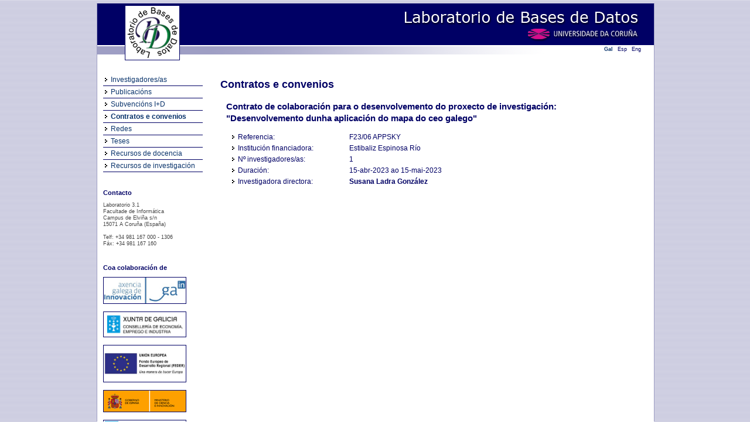

--- FILE ---
content_type: text/html;charset=UTF-8
request_url: https://lbd.udc.es/p/APPSKY;jsessionid=6882D733C2FA3757DE596DDCD2222796
body_size: 8808
content:
<!DOCTYPE html PUBLIC "-//W3C//DTD XHTML 1.0 Strict//EN" "http://www.w3.org/TR/xhtml1/DTD/xhtml1-strict.dtd">
<html xmlns="http://www.w3.org/1999/xhtml"><head><title>Laboratorio de Bases de Datos - Proxectos - Información de proxecto</title><link href="/img/favicon.ico;jsessionid=CDBD7430CDB7A5E09AA3CC22E5A1B699" rel="shortcut icon"/><link media="screen" type="text/css" href="/css/public/styles.css;jsessionid=CDBD7430CDB7A5E09AA3CC22E5A1B699" rel="StyleSheet"/><link title="Print Preview" media="screen" type="text/css" href="/css/print-publications.css;jsessionid=CDBD7430CDB7A5E09AA3CC22E5A1B699" rel="alternate StyleSheet"/><link href="/js/jQuery/jScroller2/jscroller2-1.0.css;jsessionid=CDBD7430CDB7A5E09AA3CC22E5A1B699" type="text/css" rel="stylesheet"/><meta content="text/html; charset=utf8" http-equiv="Content-Type"/><script src="/js/jQuery/jquery-1.4.2.min.js;jsessionid=CDBD7430CDB7A5E09AA3CC22E5A1B699" type="text/javascript">;</script><script src="/js/jQuery/jScroller2/jscroller2-1.5.js;jsessionid=CDBD7430CDB7A5E09AA3CC22E5A1B699" type="text/javascript">;</script><script src="/js/GenericUtils.js;jsessionid=CDBD7430CDB7A5E09AA3CC22E5A1B699" type="text/javascript">;</script><script src="/js/FindFormUtils.js;jsessionid=CDBD7430CDB7A5E09AA3CC22E5A1B699" type="text/javascript">;</script><script src="/js/ActivateLinks.js;jsessionid=CDBD7430CDB7A5E09AA3CC22E5A1B699" type="text/javascript">;</script></head><body><div id="wrapper"><div id="header">

  



<div class="functions">
		
	<!-- Menu idiomas e RSS -->
		
	
			
	
			
	
			
	
	
	<!-- Idiomas -->
	
	<div class="grupo">
		<a href="http://lbd.udc.es/ProjectInformation.do?lang=gl_ES&slug=APPSKY" class="classic" id="glLocale">Gal</a>
		<a href="http://lbd.udc.es/ProjectInformation.do?lang=es_ES&slug=APPSKY" class="classic" id="esLocale">Esp</a>
		<a href="http://lbd.udc.es/ProjectInformation.do?lang=en_US&slug=APPSKY" class="classic" id="enLocale">Eng</a> 
	</div>

	<!-- Fin menu idiomas e RSS -->
		
</div>



	
<img class="floatingLogo" src="/css/images/header.png;jsessionid=CDBD7430CDB7A5E09AA3CC22E5A1B699" width="950" height="100" border="0" usemap="#logo" />

<map name="logo">
	<area shape="rect" coords="47,3,140,96"  href="/MainPage.do;jsessionid=CDBD7430CDB7A5E09AA3CC22E5A1B699" />
	<area shape="rect" coords="495,7,928,34"  href="/MainPage.do;jsessionid=CDBD7430CDB7A5E09AA3CC22E5A1B699" />
	<area shape="rect" coords="707,38,928,62"  target="_blank" href="http://www.udc.es" />
</map>

<script type="text/javascript">
	var urlidiomaes = "http://lbd.udc.es/ProjectInformation.do?lang=es_ES&slug=APPSKY";
	var urlidiomaen = "http://lbd.udc.es/ProjectInformation.do?lang=en_US&slug=APPSKY";
	var urlidiomagl = "http://lbd.udc.es/ProjectInformation.do?lang=gl_ES&slug=APPSKY";
</script><input value="gl" id="currentLocale" type="hidden"/></div><div id="main"><div class="menu"><div class="bloqueMenu"><div class="elementoMenu"><a target="_parent" id="researchers" href="/AllResearchers.do;jsessionid=CDBD7430CDB7A5E09AA3CC22E5A1B699">Investigadores/as</a></div><div class="elementoMenu"><a target="_parent" id="publications" href="/RecentPublications.do;jsessionid=CDBD7430CDB7A5E09AA3CC22E5A1B699">Publicacións</a></div><div class="elementoMenu"><a target="_parent" id="projectsIplusD" href="/RecentProjects.do;jsessionid=CDBD7430CDB7A5E09AA3CC22E5A1B699?type=rd">Subvencións I+D</a></div><div class="elementoMenu"><a target="_parent" id="projectsOther" href="/RecentProjects.do;jsessionid=CDBD7430CDB7A5E09AA3CC22E5A1B699?type=ct">Contratos e convenios</a></div><div class="elementoMenu"><a target="_parent" id="projectsNetwork" href="/RecentProjects.do;jsessionid=CDBD7430CDB7A5E09AA3CC22E5A1B699?type=net">Redes</a></div><div class="elementoMenu"><a target="_parent" id="thesis" href="/AllThesis.do;jsessionid=CDBD7430CDB7A5E09AA3CC22E5A1B699">Teses</a></div><div class="elementoMenu"><a target="_parent" id="teaching" href="/Teaching.do;jsessionid=CDBD7430CDB7A5E09AA3CC22E5A1B699">Recursos de docencia</a></div><div class="elementoMenu ultimo"><a target="_parent" id="opensource" href="/OpenSource.do;jsessionid=CDBD7430CDB7A5E09AA3CC22E5A1B699">Recursos de investigación</a></div></div><div class="componenteMenu"><h1>Contacto</h1><span class="small">Laboratorio 3.1 <br/> Facultade de Informática<br /> Campus de Elviña s/n<br /> 15071 A Coruña (España)<br/> <br/> Telf: +34 981 167 000 - 1306<br /> Fáx: +34 981 167 160<br /></span></div><div class="componenteMenu"><h1>Coa colaboración de</h1><a href="http://gain.xunta.gal/" target="_blank"><img width="140" src="/img/logos/gain.jpg;jsessionid=CDBD7430CDB7A5E09AA3CC22E5A1B699" class="logo"/></a><a href="https://www.xunta.gal/vicepresidencia2-ceei" target="_blank"><img width="140" src="/img/logos/conselleria-eco-emp-ind.png;jsessionid=CDBD7430CDB7A5E09AA3CC22E5A1B699" class="logo"/></a><a href="http://europa.eu/legislation_summaries/regional_policy/provisions_and_instruments/index_es.htm" target="_blank"><img width="140" src="/img/logos/feder.jpg;jsessionid=CDBD7430CDB7A5E09AA3CC22E5A1B699" class="logo"/></a><a href="http://www.micinn.es" target="_blank"><img src="/img/logos/logomicinn.png;jsessionid=CDBD7430CDB7A5E09AA3CC22E5A1B699" class="logo"/></a><a href="http://www.edu.xunta.es" target="_blank"><img src="/img/logos/xugaedu.png;jsessionid=CDBD7430CDB7A5E09AA3CC22E5A1B699" class="logo"/></a><a href="http://citic-research.org/" target="_blank"><img src="/img/logos/logocitic.png;jsessionid=CDBD7430CDB7A5E09AA3CC22E5A1B699" class="logo"/></a></div></div><div class="content">

  


 
    
    <h1>
    
		
		
			
				
					Contratos e convenios
					<input id="currentActiveLink" type="hidden" value="projectsOther"/>
				
				
			
		
	
    </h1>
       
	
		
	
		
	
		
		<div class="listaElementos">
			
			<div class="elemento">
			
				<!-- nome do proxecto -->
						
				<h1>
					Contrato de colaboración para o desenvolvemento do proxecto de investigación: &#034;Desenvolvemento dunha aplicación do mapa do ceo galego&#034;
				</h1>
				
				<!-- info do proxecto -->
				
				
					<div class="atributoElemento">
						<div class="etiqueta">Referencia:</div> 
						<div class="valor">F23/06 APPSKY</div>
					</div>	
				
				
				
				
				
				
				
					<div class="atributoElemento">
						<div class="etiqueta">Institución financiadora:</div> 
						<div class="valor"> Estibaliz Espinosa Río </div>
					</div>	
				
				
				
				
				
					<div class="atributoElemento">
						<div class="etiqueta"> Nº investigadores/as: </div>
						<div class="valor"> 1 </div>
					</div>	
				
				
				
					<div class="atributoElemento">
						<div class="etiqueta"> Duración: </div>
						<div class="valor"> 15-abr-2023  ao  15-mai-2023 </div>
					</div>	
				
				
				

		
		
			
				
				<div class="atributoElemento">
						
					<div class="etiqueta">
						
						
	
							
								
								
								
									
									
									
										
											
											
												Investigadora directora:
											
												
									
									
								
								
							

							
						
						
						
				</div>
						
						<!-- lista de investigadores principais -->
						
						<div class="valor">
						
						
							
							
							<div class="valor multivaluado">
							
							
		
								
									
									
									<a href="/ShowResearcherInformation.do;jsessionid=CDBD7430CDB7A5E09AA3CC22E5A1B699?id=113">
										Susana Ladra González
									</a>
									
								
								
								
		
							
							
							</div>
							
						
					
						</div>
					
					</div>
				
			
		

		
			
		
		
		
				
		
					
<!--  		
		
			
				<tr>	
					<td class="projectElement">
						Data inicio
					</td>
					<td class="projectElementInfo">
						15-abr-2023
					</td>
				</tr>
			
			
		
		
			
				<tr>	
					<td class="projectElement">
						Data fin
					</td>
					<td class="projectElementInfo">
						15-mai-2023
					</td>
				</tr>
			
			
-->				

		

<!--  
		
			
				<tr>	
					<td class="projectElement">
						Resolución da concesión
					</td>
					<td class="projectElementInfo">
						<a href="Repository/Projects/1684498508940_230518._Contrato_FCITICG-Estibaliz_Espinosa._Fdo.pdf">
							1684498508940_230518._Contrato_FCITICG-Estibaliz_Espinosa._Fdo.pdf
						</a>
					</td>
				</tr>
			
		
-->		

</div>
		
		</div>
	


</div></div><div id="footer">Laboratorio de Bases de Datos - Copyright 2010 » <a target="_blank" href="/Administration/Login.do;jsessionid=CDBD7430CDB7A5E09AA3CC22E5A1B699">Intranet  </a>  «

</div><div class="clear"></div></div></body></html>

--- FILE ---
content_type: text/css
request_url: https://lbd.udc.es/css/public/tables.css
body_size: 677
content:
div.content table {
	
	border: none;
	clear: both;
	float: left;
	width:99%;
}

	div.content table th{
		
		text-align: left;
		color: #4368CD;
		padding-left: 25px;
		background: url(../images/flecha_subtitulo.gif) no-repeat scroll;
		background-position: 0px 4px;
		font-size: 10px;
	}
	
	div.content table tr.even{
		
		background-color: #FEFEFE;
	}
	
	div.content table tr.odd{
		
		background-color: #EFEEED;
	}
	
	div.content table td{
	
		padding: 3px;
		width: 10px;
	}
	
	div.content table td.pequeno{
	
		width: 10px;
	}
	
	div.content table td.largo{
	
		width: 560px;
		padding-left: 10px;
		line-height: 1.2em;
		padding-top: 5px;
		font-size: 11px;
	}
	
	div.content table img{
	
		vertical-align: middle;
	}